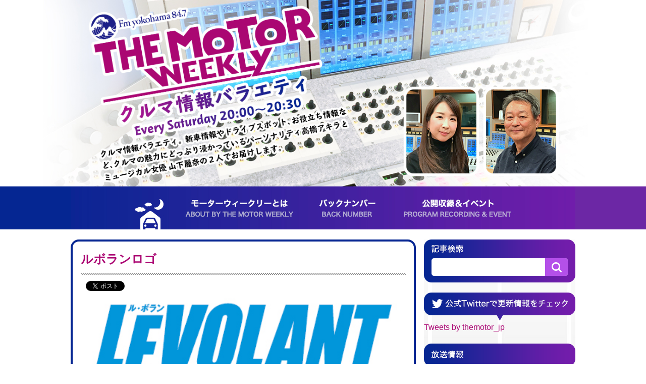

--- FILE ---
content_type: text/html; charset=UTF-8
request_url: https://themotor.jp/2018/04/21421.html/%E3%83%AB%E3%83%9C%E3%83%A9%E3%83%B3%E3%83%AD%E3%82%B4
body_size: 4257
content:
<!DOCTYPE html>
<html lang="ja" prefix="og: http://ogp.me/ns# fb: http://ogp.me/ns/fb#" class="no-js">
	<head>
  <meta charset="UTF-8">
  <meta http-equiv="X-UA-Compatible" content="IE=edge">
  <meta name="viewport" content="width=device-width, initial-scale=1" />
  <meta name="format-detection" content="telephone=no">
  <title>ルボランロゴ | The Motor Weekly</title>

  <link rel='dns-prefetch' href='//s.w.org' />
  
  <link rel="stylesheet" href="https://themotor.jp/wp/wp-content/themes/themotor12/style.css" />
  <script src="https://themotor.jp/wp/wp-content/themes/themotor12/assets/js/jquery-3.3.1.min.js"></script>
  <script src="https://themotor.jp/wp/wp-content/themes/themotor12/assets/js/script.js"></script>
  <!-- HTML5 shim and Respond.js for IE8 support of HTML5 elements and media queries -->
  <!--[if lt IE 9]>
    <script src="https://oss.maxcdn.com/html5shiv/3.7.2/html5shiv.min.js"></script>
    <script src="https://oss.maxcdn.com/respond/1.4.2/respond.min.js"></script>
  <![endif]-->
  
  <link rel="shortcut icon" href="/favicon/favicon.ico" />
  <link rel="apple-touch-icon" href="/favicon/apple-touch-icon-180x180.png">
  <link rel="icon" href="/favicon/icon-192x192.png">
    
<!-- All in One SEO Pack 2.8 by Michael Torbert of Semper Fi Web Design[323,330] -->

<meta name="keywords"  content="イベント・キャンペーン,公開収録＆イベント,更新情報" />
<meta name="robots" content="noindex,nofollow" />

<link rel="canonical" href="https://themotor.jp/2018/04/21421.html/ルボランロゴ" />
			<script type="text/javascript" >
				window.ga=window.ga||function(){(ga.q=ga.q||[]).push(arguments)};ga.l=+new Date;
				ga('create', 'UA-6721087-1', 'auto');
				// Plugins
				
				ga('send', 'pageview');
			</script>
			<script async src="https://www.google-analytics.com/analytics.js"></script>
			<!-- /all in one seo pack -->
<link rel='dns-prefetch' href='//s.w.org' />
<link rel='stylesheet' id='wp-pagenavi-css'  href='https://themotor.jp/wp/wp-content/plugins/wp-pagenavi/pagenavi-css.css' type='text/css' media='all' />
<script type='text/javascript' src='https://ajax.googleapis.com/ajax/libs/prototype/1.7.1.0/prototype.js'></script>
<script type='text/javascript' src='https://ajax.googleapis.com/ajax/libs/scriptaculous/1.9.0/scriptaculous.js'></script>
<script type='text/javascript' src='https://ajax.googleapis.com/ajax/libs/scriptaculous/1.9.0/effects.js'></script>
<script type='text/javascript' src='https://themotor.jp/wp/wp-content/plugins/lightbox-2/lightbox.js'></script>

	<!-- begin lightbox scripts -->
	<script type="text/javascript">
    //<![CDATA[
    document.write('<link rel="stylesheet" href="https://themotor.jp/wp/wp-content/plugins/lightbox-2/Themes/Grey/lightbox.css" type="text/css" media="screen" />');
    //]]>
    </script>
	<!-- end lightbox scripts -->

<!-- BEGIN: WP Social Bookmarking Light HEAD -->


<script>
    (function (d, s, id) {
        var js, fjs = d.getElementsByTagName(s)[0];
        if (d.getElementById(id)) return;
        js = d.createElement(s);
        js.id = id;
        js.src = "//connect.facebook.net/ja_JP/sdk.js#xfbml=1&version=v2.7";
        fjs.parentNode.insertBefore(js, fjs);
    }(document, 'script', 'facebook-jssdk'));
</script>

<style type="text/css">
    .wp_social_bookmarking_light{
    border: 0 !important;
    padding: 0 !important;
    margin: 0 !important;
}
.wp_social_bookmarking_light div{
    float: left !important;
    border: 0 !important;
    padding: 0 !important;
    margin: 0 5px 0px 0 !important;
    height: 23px !important;
    text-indent: 0 !important;
}
.wp_social_bookmarking_light img{
    border: 0 !important;
    padding: 0;
    margin: 0;
    vertical-align: top !important;
}
.wp_social_bookmarking_light_clear{
    clear: both !important;
}
.wsbl_twitter{
    width: 100px;
}
</style>
<!-- END: WP Social Bookmarking Light HEAD -->
	</head>
  <body>
    <div id="fb-root"></div>
    <script>
      (function(d, s, id) {
      var js, fjs = d.getElementsByTagName(s)[0];
      if (d.getElementById(id)) return;
      js = d.createElement(s); js.id = id;
      js.src = 'https://connect.facebook.net/ja_JP/sdk.js#xfbml=1&version=v2.11';
      fjs.parentNode.insertBefore(js, fjs);
    }(document, 'script', 'facebook-jssdk'));
    </script>
    <div id="wrapper">
      <header id="logo-area">
        <a href="/">
          <img class="hidden-md-down" src="https://themotor.jp/wp/wp-content/themes/themotor12/assets/images/key_visual_pc.jpg" alt="ザ・モーター・ウィークリー | クルマ好きのパラダイス The Motor Weekly" />
          <img class="hidden-md-up" src="https://themotor.jp/wp/wp-content/themes/themotor12/assets/images/key_visual_sp.jpg" alt="ザ・モーター・ウィークリー | クルマ好きのパラダイス The Motor Weekly" />
        </a>
        <a href="#toggle" class="hamburgler hidden-md-up">
          <div class="bun top"></div>
          <div class="meat"></div>
          <div class="bun bottom"></div>
        </a>
        <div id="sp-menu" class="hidden-md-up">
          <a class="home" href="/"><img src="https://themotor.jp/wp/wp-content/themes/themotor12/assets/images/nav_home_sp.png" alt="HOME" /></a>
          <ul id="nav-list-sp">
            <li>
              <a href="/about/">
                <p>モーターウィークリーとは</p>
                ABOUT BY THE MOTOR WEEKLY
              </a>
            </li>
            <li>
              <a href="/category/backnumber">
                <p>バックナンバー</p>
                BACK NUMBER
              </a>
            </li>
                        <li>
              <a href="/category/event">
                <p>公開収録＆イベント</p>
                PROGRAM RECORDING & EVENT
              </a>
            </li>
            <li><a class="close" href="#toggle">CLOSE</a></li>
          </ul>
        </div>
      </header>
      <nav>
        <div class="left-spacer"></div>
        <div class="nav-inner">
          <ul id="nav-list">
            <li><p class="left-spacer-2"></p></li>
            <li><a class="onTrans" href="/"><p class="top"></p></a></li>
            <li><a class="onTrans" href="/about/"><p class="about"></p></a></li>
            <li><a class="onTrans" href="/category/backnumber"><p class="backnumber"></p></a></li>
                        <li><a class="onTrans" href="/category/event"><p class="event"></p></a></li>
            <li><p class="right-spacer-2"></p></li>
          </ul>
        </div>
        <div class="right-spacer"></div>
      </nav>
      <div id="contents">
<div id="main-column">
    <section class="box-radius">
    <article class="wp-content">
      <h2 class="section-title">ルボランロゴ</h2>
      <hr class="section-title-border" />
      <h3 class=""></h3>
      <h3 class="guests"> </h3>
      <div class='wp_social_bookmarking_light'>
            <div class="wsbl_facebook_like"><div id="fb-root"></div><fb:like href="https://themotor.jp/2018/04/21421.html/%e3%83%ab%e3%83%9c%e3%83%a9%e3%83%b3%e3%83%ad%e3%82%b4" layout="button_count" action="like" width="100" share="false" show_faces="false" ></fb:like></div>
            <div class="wsbl_twitter"><a onclick="javascript:pageTracker._trackPageview('/outgoing/twitter.com/share');"  href="https://twitter.com/share" class="twitter-share-button" data-url="https://themotor.jp/2018/04/21421.html/%e3%83%ab%e3%83%9c%e3%83%a9%e3%83%b3%e3%83%ad%e3%82%b4" data-text="ルボランロゴ" data-lang="ja">Tweet</a></div>
            <div class="wsbl_google_plus_one"><g:plusone size="medium" annotation="none" href="https://themotor.jp/2018/04/21421.html/%e3%83%ab%e3%83%9c%e3%83%a9%e3%83%b3%e3%83%ad%e3%82%b4" ></g:plusone></div>
    </div>
<br class='wp_social_bookmarking_light_clear' />
<p class="attachment"><a onclick="javascript:pageTracker._trackPageview('/downloads/wp/wp-content/uploads/2018/04/136aca66f10b1a30162e2bf9404162ba.jpg');"  href='https://themotor.jp/wp/wp-content/uploads/2018/04/136aca66f10b1a30162e2bf9404162ba.jpg' rel="lightbox[21424]"><img width="436" height="179" src="https://themotor.jp/wp/wp-content/uploads/2018/04/136aca66f10b1a30162e2bf9404162ba.jpg" class="attachment-medium size-medium" alt="" srcset="https://themotor.jp/wp/wp-content/uploads/2018/04/136aca66f10b1a30162e2bf9404162ba.jpg 436w, https://themotor.jp/wp/wp-content/uploads/2018/04/136aca66f10b1a30162e2bf9404162ba-295x121.jpg 295w, https://themotor.jp/wp/wp-content/uploads/2018/04/136aca66f10b1a30162e2bf9404162ba-195x80.jpg 195w" sizes="(max-width: 436px) 100vw, 436px" /></a></p>
    </article>
  </section>
  
  <section class="prev-next">
    <p><a href="https://themotor.jp/2018/04/21421.html" rel="prev">＜ 前の記事</a></p>
  </section>
  <section class="prev-next">
    <p></p>
  </section>
  
</div><!-- #main-column -->
<div id="sub-column">
  <div class="search-form">
    <form method="get" action="https://themotor.jp/" >
  <input type="search" name="s" placeholder="" /><button type='submit' name='' value=''><img class="" src="https://themotor.jp/wp/wp-content/themes/themotor12/assets/images/search_btn.png" alt="検索" /></button>
</form>  </div>
  <div class="twitter-timeline-area">
    <img class="hidden-md-down" src="https://themotor.jp/wp/wp-content/themes/themotor12/assets/images/tw_fukidashi_pc.png" alt="公式Twitterで更新情報をチェック" />
    <img class="hidden-md-up" src="https://themotor.jp/wp/wp-content/themes/themotor12/assets/images/tw_fukidashi_sp.png" alt="公式Twitterで更新情報をチェック" />
    <div class="twitter-timeline-area-inner">
      <a class="twitter-timeline" data-lang="ja" data-width="300" data-height="500" href="https://twitter.com/themotor_jp?ref_src=twsrc%5Etfw">Tweets by themotor_jp</a>
      <script async src="https://platform.twitter.com/widgets.js" charset="utf-8"></script>
    </div>
  </div>
  
    
  <div class="onair-info-area">
    <img class="hidden-md-down margin-bottom-sm" src="https://themotor.jp/wp/wp-content/themes/themotor12/assets/images/on_air_title_pc.png" alt="放送情報" />
    <img class="hidden-md-up margin-bottom-sm" src="https://themotor.jp/wp/wp-content/themes/themotor12/assets/images/on_air_title_sp.png" alt="放送情報" />
    <div class="onair-logo fm-yokohama">
      <a class="onTrans" href="http://www.fmyokohama.co.jp/pc/program/TheMotorWeekly" target="_blank">
        <img class="" src="https://themotor.jp/wp/wp-content/themes/themotor12/assets/images/logo_fm_yokohama.png" alt="FMヨコハマ" />
        <p>毎週土曜日20:00〜20:30</p>
      </a>
    </div>
    <div class="onair-logo fm-azur">
      <a class="onTrans" href="http://www.fmazur.jp/" target="_blank">
        <img class="" src="https://themotor.jp/wp/wp-content/themes/themotor12/assets/images/logo_fm_azur.png" alt="FM AZUR" />
        <p>
          毎週火曜日18:30〜19:00<br />
          毎週土曜日10:30〜11:00(再)
        </p>
      </a>
    </div>
    <div class="onair-logo radiko">
      <a class="onTrans" href="http://radiko.jp/" target="_blank">
        <img class="" src="https://themotor.jp/wp/wp-content/themes/themotor12/assets/images/logo_radiko.png" alt="radiko" />
        <p>1週間前までの放送が聞けます</p>
      </a>
    </div>
    <div class="onair-logo podcast">
      <a class="onTrans" href="http://www.fmyokohama.co.jp/pc/podcast/" target="_blank">
        <img class="" src="https://themotor.jp/wp/wp-content/themes/themotor12/assets/images/logo_podcast.png" alt="PODCAST" />
      </a>
    </div>
    <div class="onair-logo youtube">
      <a class="onTrans" href="https://www.youtube.com/user/TheMotorOfficial" target="_blank">
        <img class="" src="https://themotor.jp/wp/wp-content/themes/themotor12/assets/images/logo_youtube.png" alt="YouTube" />
        <p>The motor weekly movie channel</p>
      </a>
    </div>
  </div>
  
    
  <hr >
  <p class="margin-bottom-xs"><a href="/corporateprofile">■ 会社概要</a></p>
  <hr >
  
</div><!-- #side-column -->        <a class="ouTrans" id="page-top" href="#logo-area">
          <img class="" src="https://themotor.jp/wp/wp-content/themes/themotor12/assets/images/btn_to_top.png" alt="ページの先頭へ" />
        </a>
      </div><!-- #contents -->
      <footer>
        <div class="left-spacer"></div>
        <div class="footer-inner">
          <small>&copy; 2026 The Motor Weekly. All rights Reserved.</small>
        </div>
        <div class="right-spacer"></div>
      </footer>
    </div><!-- #wrapper -->
    
<!-- tracker added by Ultimate Google Analytics plugin v1.6.0: http://www.oratransplant.nl/uga -->
<script type="text/javascript">
var gaJsHost = (("https:" == document.location.protocol) ? "https://ssl." : "http://www.");
document.write(unescape("%3Cscript src='" + gaJsHost + "google-analytics.com/ga.js' type='text/javascript'%3E%3C/script%3E"));
</script>
<script type="text/javascript">
var pageTracker = _gat._getTracker("UA-6721087-1");
pageTracker._initData();
pageTracker._trackPageview();
</script>

<!-- BEGIN: WP Social Bookmarking Light FOOTER -->
    <script>!function(d,s,id){var js,fjs=d.getElementsByTagName(s)[0],p=/^http:/.test(d.location)?'http':'https';if(!d.getElementById(id)){js=d.createElement(s);js.id=id;js.src=p+'://platform.twitter.com/widgets.js';fjs.parentNode.insertBefore(js,fjs);}}(document, 'script', 'twitter-wjs');</script>

    <script src="https://apis.google.com/js/platform.js" async defer>
        {lang: "ja"}
    </script>

<!-- END: WP Social Bookmarking Light FOOTER -->
  </body>
</html>

--- FILE ---
content_type: text/html; charset=utf-8
request_url: https://accounts.google.com/o/oauth2/postmessageRelay?parent=https%3A%2F%2Fthemotor.jp&jsh=m%3B%2F_%2Fscs%2Fabc-static%2F_%2Fjs%2Fk%3Dgapi.lb.en.OE6tiwO4KJo.O%2Fd%3D1%2Frs%3DAHpOoo_Itz6IAL6GO-n8kgAepm47TBsg1Q%2Fm%3D__features__
body_size: 160
content:
<!DOCTYPE html><html><head><title></title><meta http-equiv="content-type" content="text/html; charset=utf-8"><meta http-equiv="X-UA-Compatible" content="IE=edge"><meta name="viewport" content="width=device-width, initial-scale=1, minimum-scale=1, maximum-scale=1, user-scalable=0"><script src='https://ssl.gstatic.com/accounts/o/2580342461-postmessagerelay.js' nonce="mJDSp3TkSR0VD7dKraZdew"></script></head><body><script type="text/javascript" src="https://apis.google.com/js/rpc:shindig_random.js?onload=init" nonce="mJDSp3TkSR0VD7dKraZdew"></script></body></html>